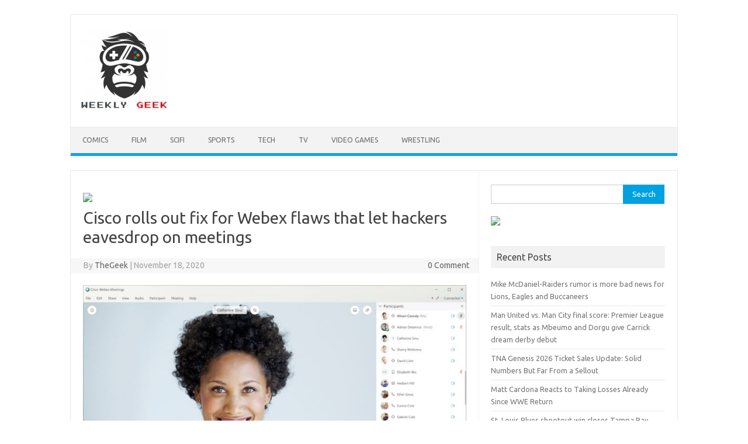

--- FILE ---
content_type: application/javascript
request_url: https://weeklygeek.net/wp-content/plugins/cm-ad-changer-client-pro/assets/js/ouibounce.js?ver=5.6.16
body_size: 1348
content:


(function(root, factory) {
  if (typeof define === 'function' && define.amd) {
    define(factory);
  } else if (typeof exports === 'object') {
    module.exports = factory(require,exports,module);
  } else {
    root.ouibounce = factory();
  }
}(this, function(require,exports,module) {

return function ouibounce(el, config) {
  var config     = config || {},
    aggressive   = config.aggressive || false,
    sensitivity  = setDefault(config.sensitivity, 20),
    timer        = setDefault(config.timer, 1000),
    delay        = setDefault(config.delay, 0),
    callback     = config.callback || function() {},
    cookieExpire = setDefaultCookieExpire(config.cookieExpire) || '',
    cookieDomain = config.cookieDomain ? ';domain=' + config.cookieDomain : '',
    cookieName   = config.cookieName ? config.cookieName : 'viewedOuibounceModal',
    sitewide     = config.sitewide === true ? ';path=/' : '',
    _delayTimer  = null,
    _html        = document.documentElement;

  function setDefault(_property, _default) {
    return typeof _property === 'undefined' ? _default : _property;
  }

  function setDefaultCookieExpire(days) {
    // transform days to milliseconds
    var ms = days*24*60*60*1000;

    var date = new Date();
    date.setTime(date.getTime() + ms);

    return "; expires=" + date.toUTCString();
  }

  setTimeout(attachOuiBounce, timer);
  function attachOuiBounce() {
    _html.addEventListener('mouseleave', handleMouseleave);
    _html.addEventListener('mouseenter', handleMouseenter);
    _html.addEventListener('keydown', handleKeydown);
  }

  function handleMouseleave(e) {
    if (e.clientY > sensitivity || (checkCookieValue(cookieName, 'true') && !aggressive)) return;

    _delayTimer = setTimeout(_fireAndCallback, delay);
  }

  function handleMouseenter(e) {
    if (_delayTimer) {
      clearTimeout(_delayTimer);
      _delayTimer = null;
    }
  }

  var disableKeydown = false;
  function handleKeydown(e) {
    if (disableKeydown || checkCookieValue(cookieName, 'true') && !aggressive) return;
    else if(!e.metaKey || e.keyCode !== 76) return;

    disableKeydown = true;
    _delayTimer = setTimeout(_fireAndCallback, delay);
  }

  function checkCookieValue(cookieName, value) {
    return parseCookies()[cookieName] === value;
  }

  function parseCookies() {
    // cookies are separated by '; '
    var cookies = document.cookie.split('; ');

    var ret = {};
    for (var i = cookies.length - 1; i >= 0; i--) {
      var el = cookies[i].split('=');
      ret[el[0]] = el[1];
    }
    return ret;
  }

  function _fireAndCallback() {
    fire();
    callback();
  }

  function fire() {
    // You can use ouibounce without passing an element
    // https://github.com/carlsednaoui/ouibounce/issues/30
    if (el) el.style.display = 'block';
    disable();
  }

  function disable(options) {
    var options = options || {};

    // you can pass a specific cookie expiration when using the OuiBounce API
    // ex: _ouiBounce.disable({ cookieExpire: 5 });
    if (typeof options.cookieExpire !== 'undefined') {
      cookieExpire = setDefaultCookieExpire(options.cookieExpire);
    }

    // you can pass use sitewide cookies too
    // ex: _ouiBounce.disable({ cookieExpire: 5, sitewide: true });
    if (options.sitewide === true) {
      sitewide = ';path=/';
    }

    // you can pass a domain string when the cookie should be read subdomain-wise
    // ex: _ouiBounce.disable({ cookieDomain: '.example.com' });
    if (typeof options.cookieDomain !== 'undefined') {
      cookieDomain = ';domain=' + options.cookieDomain;
    }

    if (typeof options.cookieName !== 'undefined') {
      cookieName = options.cookieName;
    }

    document.cookie = cookieName + '=true' + cookieExpire + cookieDomain + sitewide;

    // remove listeners
    _html.removeEventListener('mouseleave', handleMouseleave);
    _html.removeEventListener('mouseenter', handleMouseenter);
    _html.removeEventListener('keydown', handleKeydown);
  }
  function close(){
    //if (el) el.style.display = 'none';
    jQuery(el).hide();
    disable();
  }
  return {
    fire: fire,
    disable: disable,
    close: close
  };
}
;

}));
function setCookie(cname, cvalue, exdays) {
    var d = new Date();
    d.setTime(d.getTime() + (exdays*24*60*60*1000));
    var expires = "expires="+d.toUTCString();
    document.cookie = cname + "=" + cvalue + "; " + expires;
}

function getCookie(cname) {
    var name = cname + "=";
    var ca = document.cookie.split(';');
    for(var i=0; i<ca.length; i++) {
        var c = ca[i];
        while (c.charAt(0)==' ') c = c.substring(1);
        if (c.indexOf(name) != -1) return c.substring(name.length, c.length);
    }
    return "";
}